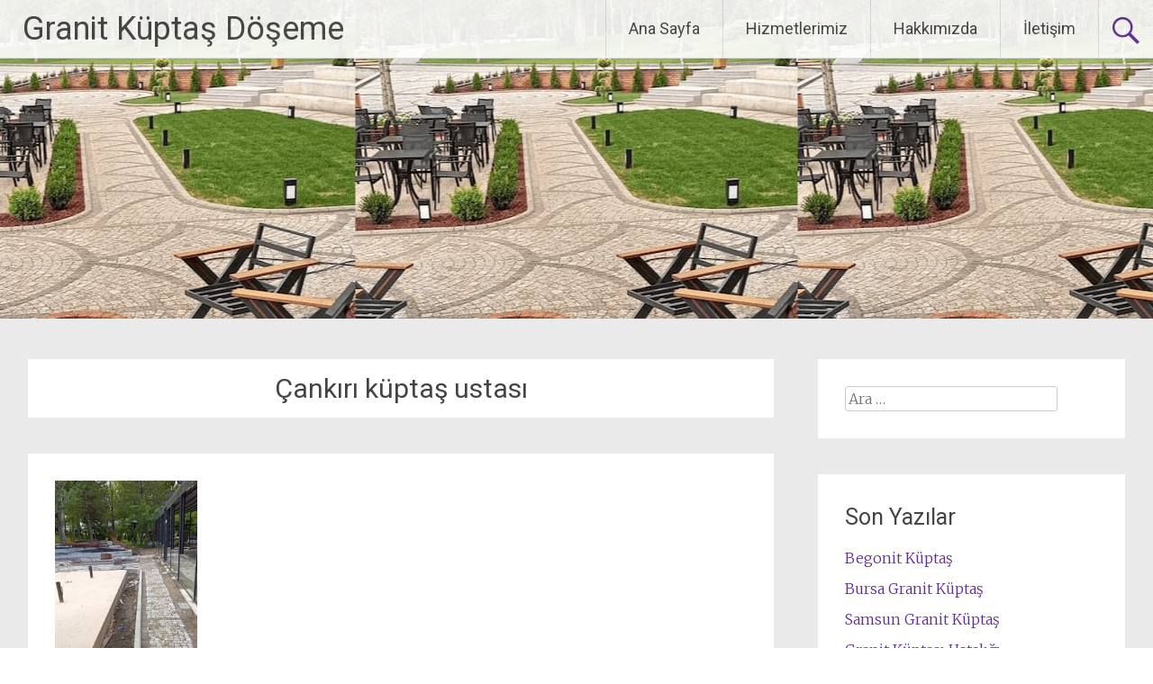

--- FILE ---
content_type: text/html; charset=UTF-8
request_url: https://granit.tasdoseme.com/tag/cankiri-kuptas-ustasi/
body_size: 12696
content:
<!DOCTYPE html><html lang="tr"><head><meta charset="UTF-8"><meta name="viewport" content="width=device-width, initial-scale=1"><link rel="profile" href="https://gmpg.org/xfn/11"><meta name='robots' content='index, follow, max-image-preview:large, max-snippet:-1, max-video-preview:-1' /><link media="all" href="https://granit.tasdoseme.com/wp-content/cache/autoptimize/css/autoptimize_15375b74f1309daa89d7e5716855dbb8.css" rel="stylesheet"><title>Çankırı küptaş ustası arşivleri | Granit Küptaş Döşeme</title><link rel="canonical" href="https://granit.tasdoseme.com/tag/cankiri-kuptas-ustasi/" /><meta property="og:locale" content="tr_TR" /><meta property="og:type" content="article" /><meta property="og:title" content="Çankırı küptaş ustası arşivleri | Granit Küptaş Döşeme" /><meta property="og:url" content="https://granit.tasdoseme.com/tag/cankiri-kuptas-ustasi/" /><meta property="og:site_name" content="Granit Küptaş Döşeme" /><meta name="twitter:card" content="summary_large_image" /> <script type="application/ld+json" class="yoast-schema-graph">{"@context":"https://schema.org","@graph":[{"@type":"CollectionPage","@id":"https://granit.tasdoseme.com/tag/cankiri-kuptas-ustasi/","url":"https://granit.tasdoseme.com/tag/cankiri-kuptas-ustasi/","name":"Çankırı küptaş ustası arşivleri | Granit Küptaş Döşeme","isPartOf":{"@id":"https://granit.tasdoseme.com/#website"},"primaryImageOfPage":{"@id":"https://granit.tasdoseme.com/tag/cankiri-kuptas-ustasi/#primaryimage"},"image":{"@id":"https://granit.tasdoseme.com/tag/cankiri-kuptas-ustasi/#primaryimage"},"thumbnailUrl":"https://granit.tasdoseme.com/wp-content/uploads/2023/05/Granit-kup-tas-ustasi.jpg","breadcrumb":{"@id":"https://granit.tasdoseme.com/tag/cankiri-kuptas-ustasi/#breadcrumb"},"inLanguage":"tr"},{"@type":"ImageObject","inLanguage":"tr","@id":"https://granit.tasdoseme.com/tag/cankiri-kuptas-ustasi/#primaryimage","url":"https://granit.tasdoseme.com/wp-content/uploads/2023/05/Granit-kup-tas-ustasi.jpg","contentUrl":"https://granit.tasdoseme.com/wp-content/uploads/2023/05/Granit-kup-tas-ustasi.jpg","width":225,"height":500,"caption":"granit küp taş ustası"},{"@type":"BreadcrumbList","@id":"https://granit.tasdoseme.com/tag/cankiri-kuptas-ustasi/#breadcrumb","itemListElement":[{"@type":"ListItem","position":1,"name":"Anasayfa","item":"https://granit.tasdoseme.com/"},{"@type":"ListItem","position":2,"name":"Çankırı küptaş ustası"}]},{"@type":"WebSite","@id":"https://granit.tasdoseme.com/#website","url":"https://granit.tasdoseme.com/","name":"Granit Küp Taş Döşeme ve Uygulama","description":"Granit Küptaş Satış ve Uygulama","publisher":{"@id":"https://granit.tasdoseme.com/#organization"},"potentialAction":[{"@type":"SearchAction","target":{"@type":"EntryPoint","urlTemplate":"https://granit.tasdoseme.com/?s={search_term_string}"},"query-input":{"@type":"PropertyValueSpecification","valueRequired":true,"valueName":"search_term_string"}}],"inLanguage":"tr"},{"@type":"Organization","@id":"https://granit.tasdoseme.com/#organization","name":"granit.tasdoseme","url":"https://granit.tasdoseme.com/","logo":{"@type":"ImageObject","inLanguage":"tr","@id":"https://granit.tasdoseme.com/#/schema/logo/image/","url":"https://granit.tasdoseme.com/wp-content/uploads/2021/01/Granit-Kup-Tas.jpg","contentUrl":"https://granit.tasdoseme.com/wp-content/uploads/2021/01/Granit-Kup-Tas.jpg","width":292,"height":96,"caption":"granit.tasdoseme"},"image":{"@id":"https://granit.tasdoseme.com/#/schema/logo/image/"},"sameAs":["https://www.facebook.com/kuptasdoseme/?modal=admin_todo_tour","https://www.youtube.com/watch?v=ZIQUqyBFgFM"]}]}</script> <link rel='dns-prefetch' href='//fonts.googleapis.com' /><link rel="alternate" type="application/rss+xml" title="Granit Küptaş Döşeme &raquo; akışı" href="https://granit.tasdoseme.com/feed/" /><link rel="alternate" type="application/rss+xml" title="Granit Küptaş Döşeme &raquo; yorum akışı" href="https://granit.tasdoseme.com/comments/feed/" /><link rel="alternate" type="application/rss+xml" title="Granit Küptaş Döşeme &raquo; Çankırı küptaş ustası etiket akışı" href="https://granit.tasdoseme.com/tag/cankiri-kuptas-ustasi/feed/" /> <script type="text/javascript">window._wpemojiSettings = {"baseUrl":"https:\/\/s.w.org\/images\/core\/emoji\/16.0.1\/72x72\/","ext":".png","svgUrl":"https:\/\/s.w.org\/images\/core\/emoji\/16.0.1\/svg\/","svgExt":".svg","source":{"concatemoji":"https:\/\/granit.tasdoseme.com\/wp-includes\/js\/wp-emoji-release.min.js?ver=6.8.3"}};
/*! This file is auto-generated */
!function(s,n){var o,i,e;function c(e){try{var t={supportTests:e,timestamp:(new Date).valueOf()};sessionStorage.setItem(o,JSON.stringify(t))}catch(e){}}function p(e,t,n){e.clearRect(0,0,e.canvas.width,e.canvas.height),e.fillText(t,0,0);var t=new Uint32Array(e.getImageData(0,0,e.canvas.width,e.canvas.height).data),a=(e.clearRect(0,0,e.canvas.width,e.canvas.height),e.fillText(n,0,0),new Uint32Array(e.getImageData(0,0,e.canvas.width,e.canvas.height).data));return t.every(function(e,t){return e===a[t]})}function u(e,t){e.clearRect(0,0,e.canvas.width,e.canvas.height),e.fillText(t,0,0);for(var n=e.getImageData(16,16,1,1),a=0;a<n.data.length;a++)if(0!==n.data[a])return!1;return!0}function f(e,t,n,a){switch(t){case"flag":return n(e,"\ud83c\udff3\ufe0f\u200d\u26a7\ufe0f","\ud83c\udff3\ufe0f\u200b\u26a7\ufe0f")?!1:!n(e,"\ud83c\udde8\ud83c\uddf6","\ud83c\udde8\u200b\ud83c\uddf6")&&!n(e,"\ud83c\udff4\udb40\udc67\udb40\udc62\udb40\udc65\udb40\udc6e\udb40\udc67\udb40\udc7f","\ud83c\udff4\u200b\udb40\udc67\u200b\udb40\udc62\u200b\udb40\udc65\u200b\udb40\udc6e\u200b\udb40\udc67\u200b\udb40\udc7f");case"emoji":return!a(e,"\ud83e\udedf")}return!1}function g(e,t,n,a){var r="undefined"!=typeof WorkerGlobalScope&&self instanceof WorkerGlobalScope?new OffscreenCanvas(300,150):s.createElement("canvas"),o=r.getContext("2d",{willReadFrequently:!0}),i=(o.textBaseline="top",o.font="600 32px Arial",{});return e.forEach(function(e){i[e]=t(o,e,n,a)}),i}function t(e){var t=s.createElement("script");t.src=e,t.defer=!0,s.head.appendChild(t)}"undefined"!=typeof Promise&&(o="wpEmojiSettingsSupports",i=["flag","emoji"],n.supports={everything:!0,everythingExceptFlag:!0},e=new Promise(function(e){s.addEventListener("DOMContentLoaded",e,{once:!0})}),new Promise(function(t){var n=function(){try{var e=JSON.parse(sessionStorage.getItem(o));if("object"==typeof e&&"number"==typeof e.timestamp&&(new Date).valueOf()<e.timestamp+604800&&"object"==typeof e.supportTests)return e.supportTests}catch(e){}return null}();if(!n){if("undefined"!=typeof Worker&&"undefined"!=typeof OffscreenCanvas&&"undefined"!=typeof URL&&URL.createObjectURL&&"undefined"!=typeof Blob)try{var e="postMessage("+g.toString()+"("+[JSON.stringify(i),f.toString(),p.toString(),u.toString()].join(",")+"));",a=new Blob([e],{type:"text/javascript"}),r=new Worker(URL.createObjectURL(a),{name:"wpTestEmojiSupports"});return void(r.onmessage=function(e){c(n=e.data),r.terminate(),t(n)})}catch(e){}c(n=g(i,f,p,u))}t(n)}).then(function(e){for(var t in e)n.supports[t]=e[t],n.supports.everything=n.supports.everything&&n.supports[t],"flag"!==t&&(n.supports.everythingExceptFlag=n.supports.everythingExceptFlag&&n.supports[t]);n.supports.everythingExceptFlag=n.supports.everythingExceptFlag&&!n.supports.flag,n.DOMReady=!1,n.readyCallback=function(){n.DOMReady=!0}}).then(function(){return e}).then(function(){var e;n.supports.everything||(n.readyCallback(),(e=n.source||{}).concatemoji?t(e.concatemoji):e.wpemoji&&e.twemoji&&(t(e.twemoji),t(e.wpemoji)))}))}((window,document),window._wpemojiSettings);</script> <link rel='stylesheet' id='dashicons-css' href='https://granit.tasdoseme.com/wp-includes/css/dashicons.min.css?ver=6.8.3' type='text/css' media='all' /><link rel='stylesheet' id='radiate-google-fonts-css' href='//fonts.googleapis.com/css?family=Roboto%7CMerriweather%3A400%2C300&#038;display=swap&#038;ver=6.8.3' type='text/css' media='all' /> <script type="text/javascript" src="https://granit.tasdoseme.com/wp-includes/js/jquery/jquery.min.js?ver=3.7.1" id="jquery-core-js"></script> <!--[if lte IE 8]> <script type="text/javascript" src="https://granit.tasdoseme.com/wp-content/themes/radiate/js/html5shiv.js?ver=3.7.3" id="html5shiv-js"></script> <![endif]--><link rel="https://api.w.org/" href="https://granit.tasdoseme.com/wp-json/" /><link rel="alternate" title="JSON" type="application/json" href="https://granit.tasdoseme.com/wp-json/wp/v2/tags/4650" /><link rel="EditURI" type="application/rsd+xml" title="RSD" href="https://granit.tasdoseme.com/xmlrpc.php?rsd" /><meta name="generator" content="WordPress 6.8.3" /><meta name="generator" content="Everest Forms 3.4.1" /><link rel="icon" href="https://granit.tasdoseme.com/wp-content/uploads/2021/01/cropped-kup-tas--32x32.jpg" sizes="32x32" /><link rel="icon" href="https://granit.tasdoseme.com/wp-content/uploads/2021/01/cropped-kup-tas--192x192.jpg" sizes="192x192" /><link rel="apple-touch-icon" href="https://granit.tasdoseme.com/wp-content/uploads/2021/01/cropped-kup-tas--180x180.jpg" /><meta name="msapplication-TileImage" content="https://granit.tasdoseme.com/wp-content/uploads/2021/01/cropped-kup-tas--270x270.jpg" /><style type="text/css" id="custom-header-css">#parallax-bg {
			background-image: url('https://granit.tasdoseme.com/wp-content/uploads/2023/06/Izmir-granit-kup-tasi-doseme.jpg'); background-repeat: repeat-x; background-position: center top; background-attachment: scroll;			}

			#masthead {
				margin-bottom: 354px;
			}

			@media only screen and (max-width: 600px) {
				#masthead {
					margin-bottom: 286px;
				}
			}</style></head><body data-rsssl=1 class="archive tag tag-cankiri-kuptas-ustasi tag-4650 wp-embed-responsive wp-theme-radiate everest-forms-no-js"><div id="parallax-bg"></div><div id="page" class="hfeed site"> <a class="skip-link screen-reader-text" href="#content">İçeriğe geç</a><header id="masthead" class="site-header" role="banner"><div class="header-wrap clearfix"><div class="site-branding"><h3 class="site-title"><a href="https://granit.tasdoseme.com/" title="Granit Küptaş Döşeme" rel="home">Granit Küptaş Döşeme</a></h3><p class="site-description">Granit Küptaş Satış ve Uygulama</p></div><div class="header-search-icon"></div><form role="search" method="get" class="search-form" action="https://granit.tasdoseme.com/"> <label> <span class="screen-reader-text">Arama:</span> <input type="search" class="search-field" placeholder="Ara &hellip;" value="" name="s"> </label> <input type="submit" class="search-submit" value="Ara"></form><nav id="site-navigation" class="main-navigation" role="navigation"><h4 class="menu-toggle"></h4><div class="menu-primary-container"><ul id="menu-ust-menu" class="clearfix "><li id="menu-item-54" class="menu-item menu-item-type-post_type menu-item-object-page menu-item-home menu-item-54"><a href="https://granit.tasdoseme.com/">Ana Sayfa</a></li><li id="menu-item-55" class="menu-item menu-item-type-post_type menu-item-object-page current_page_parent menu-item-has-children menu-item-55"><a href="https://granit.tasdoseme.com/hizmetlerimiz/">Hizmetlerimiz</a><ul class="sub-menu"><li id="menu-item-60" class="menu-item menu-item-type-post_type menu-item-object-post menu-item-60"><a href="https://granit.tasdoseme.com/arnavut-kaldirim-tasi-doseme/">Arnavut Kaldırım Taşı Döşeme</a></li><li id="menu-item-1607" class="menu-item menu-item-type-post_type menu-item-object-post menu-item-1607"><a href="https://granit.tasdoseme.com/begonit-kuptas/">Begonit Küptaş</a></li><li id="menu-item-62" class="menu-item menu-item-type-post_type menu-item-object-post menu-item-62"><a href="https://granit.tasdoseme.com/bordur-tasi/">Bordür Taşı</a></li><li id="menu-item-59" class="menu-item menu-item-type-post_type menu-item-object-post menu-item-59"><a href="https://granit.tasdoseme.com/granit-kup-tas-doseme/">Granit Küp Taş Döşeme</a></li></ul></li><li id="menu-item-56" class="menu-item menu-item-type-post_type menu-item-object-page menu-item-56"><a href="https://granit.tasdoseme.com/hakkimizda/">Hakkımızda</a></li><li id="menu-item-57" class="menu-item menu-item-type-post_type menu-item-object-page menu-item-57"><a href="https://granit.tasdoseme.com/iletisim/">İletişim</a></li></ul></div></nav></div></header><div id="content" class="site-content"><div class="inner-wrap clearfix"><section id="primary" class="content-area"><main id="main" class="site-main" role="main"><header class="page-header"><h1 class="page-title"> Çankırı küptaş ustası</h1></header><article id="post-691" class="post-691 post type-post status-publish format-standard has-post-thumbnail hentry category-granit-kup-tas tag-adana-kup-tas-ustasi tag-adana-kuptas-ustasi tag-adiyaman-kup-tas-ustasi tag-adiyaman-kuptas-ustasi tag-afyonkarahisar-kup-tas-ustasi tag-afyonkarahisar-kuptas-ustasi tag-agri-kup-tas-ustasi tag-agri-kuptas-ustasi tag-aksaray-kup-tas-ustasi tag-aksaray-kuptas-ustasi tag-amasya-kup-tas-ustasi tag-amasya-kuptas-ustasi tag-andazit-tas tag-ankara-kup-tas-ustasi tag-ankara-kuptas-ustasi tag-antalya-kup-tas-ustasi tag-antalya-kuptas-ustasi tag-ardahan-kup-tas-ustasi tag-ardahan-kuptas-ustasi tag-artvin-kup-tas-ustasi tag-artvin-kuptas-ustasi tag-aydin-kup-tas-ustasi tag-aydin-kuptas-ustasi tag-baf-kuptas-ustasi tag-balikesir-kup-tas-ustasi tag-balikesir-kuptas-ustasi tag-bartin-kup-tas-ustasi tag-bartin-kuptas-ustasi tag-batman-kup-tas-ustasi tag-batman-kuptas-ustasi tag-bayburt-kup-tas-ustasi tag-bayburt-kuptas-ustasi tag-bilecik-kup-tas-ustasi tag-bilecik-kuptas-ustasi tag-bingol-kup-tas-ustasi tag-bingol-kuptas-ustasi tag-bitlis-kup-tas-ustasi tag-bitlis-kuptas-ustasi tag-bolu-kup-tas-ustasi tag-bolu-kuptas-ustasi tag-burdur-kup-tas-ustasi tag-burdur-kuptas-ustasi tag-bursa-kup-tas-ustasi tag-bursa-kuptas-ustasi tag-canakkale-kup-tas-ustasi tag-canakkale-kuptas-ustasi tag-cankiri-kup-tas-ustasi tag-cankiri-kuptas-ustasi tag-corum-kup-tas-ustasi tag-corum-kuptas-ustasi tag-denizli-kup-tas-ustasi tag-denizli-kuptas-ustasi tag-diyarbakir-kup-tas-ustasi tag-diyarbakir-kuptas-ustasi tag-duzce-kup-tas-ustasi tag-duzce-kuptas-ustasi tag-edirne-kup-tas-ustasi tag-edirne-kuptas-ustasi tag-elazig-kup-tas-ustasi tag-elazig-kuptas-ustasi tag-erzincan-kup-tas-ustasi tag-erzincan-kuptas-ustasi tag-erzurum-kup-tas-ustasi tag-erzurum-kuptas-ustasi tag-eskisehir-kup-tas-ustasi tag-eskisehir-kuptas-ustasi tag-gaziantep-kup-tas-ustasi tag-gaziantep-kuptas-ustasi tag-gazimagusa-kuptas-ustasi tag-giresun-kup-tas-ustasi tag-giresun-kuptas-ustasi tag-girne-kuptas-ustasi tag-gumushane-kup-tas-ustasi tag-gumushane-kuptas-ustasi tag-guzelyurt-kuptas-ustasi tag-hakkari-kup-tas-ustasi tag-hakkari-kuptas-ustasi tag-hatay-kup-tas-ustasi tag-hatay-kuptas-ustasi tag-igdir-kup-tas-ustasi tag-igdir-kuptas-ustasi tag-iskele-kuptas-ustasi tag-isparta-kup-tas-ustasi tag-isparta-kuptas-ustasi tag-istanbul-kup-tas-ustasi tag-istanbul-kuptas-ustasi tag-izmir-kup-tas-ustasi tag-izmir-kuptas-ustasi tag-kahramanmaras-kup-tas-ustasi tag-kahramanmaras-kuptas-ustasi tag-karabuk-kup-tas-ustasi tag-karabuk-kuptas-ustasi tag-karaman-kup-tas-ustasi tag-karaman-kuptas-ustasi tag-kars-kup-tas-ustasi tag-kars-kuptas-ustasi tag-kastamonu-kup-tas-ustasi tag-kastamonu-kuptas-ustasi tag-kayseri-kup-tas-ustasi tag-kayseri-kuptas-ustasi tag-kilis-kup-tas-ustasi tag-kilis-kuptas-ustasi tag-kirikkale-kup-tas-ustasi tag-kirikkale-kuptas-ustasi tag-kirklareli-kup-tas-ustasi tag-kirklareli-kuptas-ustasi tag-kirsehir-kup-tas-ustasi tag-kirsehir-kuptas-ustasi tag-kocaeli-kup-tas-ustasi tag-kocaeli-kuptas-ustasi tag-konya-kup-tas-ustasi tag-konya-kuptas-ustasi tag-kutahya-kup-tas-ustasi tag-kutahya-kuptas-ustasi tag-larnaka-kuptas-ustasi tag-lefke-kuptas-ustasi tag-lefkosa-kuptas-ustasi tag-limasol-kuptas-ustasi tag-magusa-kuptas-ustasi tag-malatya-kup-tas-ustasi tag-malatya-kuptas-ustasi tag-manisa-kup-tas-ustasi tag-manisa-kuptas-ustasi tag-mardin-kup-tas-ustasi tag-mardin-kuptas-ustasi tag-mersin-kup-tas-ustasi tag-mersin-kuptas-ustasi tag-mugla-kup-tas-ustasi tag-mugla-kuptas-ustasi tag-mus-kup-tas-ustasi tag-mus-kuptas-ustasi tag-nevsehir-kup-tas-ustasi tag-nevsehir-kuptas-ustasi tag-nigde-kup-tas-ustasi tag-nigde-kuptas-ustasi tag-ordu-kup-tas-ustasi tag-ordu-kuptas-ustasi tag-osmaniye-kup-tas-ustasi tag-osmaniye-kuptas-ustasi tag-rize-kup-tas-ustasi tag-rize-kuptas-ustasi tag-sakarya-kup-tas-ustasi tag-sakarya-kuptas-ustasi tag-samun-kup-tas-ustasi tag-samun-kuptas-ustasi tag-sanliurfa-kup-tas-ustasi tag-sanliurfa-kuptas-ustasi tag-siirt-kup-tas-ustasi tag-siirt-kuptas-ustasi tag-sinop-kup-tas-ustasi tag-sinop-kuptas-ustasi tag-sivas-kup-tas-ustasi tag-sivas-kuptas-ustasi tag-sirnak-kup-tas-ustasi tag-sirnak-kuptas-ustasi tag-tekirdag-kup-tas-ustasi tag-tekirdag-kuptas-ustasi tag-tokat-kup-tas-ustasi tag-tokat-kuptas-ustasi tag-trabzon-kup-tas-ustasi tag-trabzon-kuptas-ustasi tag-tunceli-kup-tas-ustasi tag-tunceli-kuptas-ustasi tag-usak-kup-tas-ustasi tag-usak-kuptas-ustasi tag-van-kup-tas-ustasi tag-van-kuptas-ustasi tag-yalova-kup-tas-ustasi tag-yalova-kuptas-ustasi tag-yozgat-kup-tas-ustasi tag-yozgat-kuptas-ustasi tag-zonguldak-kup-tas-ustasi tag-zonguldak-kuptas-ustasi"><figure class="post-featured-image"><a href="https://granit.tasdoseme.com/kup-tas-ustasi/" title="Küp Taş Ustası"><img width="158" height="350" src="https://granit.tasdoseme.com/wp-content/uploads/2023/05/Granit-kup-tas-ustasi.jpg" class="attachment-featured-image-medium size-featured-image-medium wp-post-image" alt="granit küp taş ustası" title="Küp Taş Ustası" decoding="async" fetchpriority="high" srcset="https://granit.tasdoseme.com/wp-content/uploads/2023/05/Granit-kup-tas-ustasi.jpg 225w, https://granit.tasdoseme.com/wp-content/uploads/2023/05/Granit-kup-tas-ustasi-135x300.jpg 135w" sizes="(max-width: 158px) 100vw, 158px" /></a></figure><header class="entry-header"><h2 class="entry-title"><a href="https://granit.tasdoseme.com/kup-tas-ustasi/" rel="bookmark">Küp Taş Ustası</a></h2><div class="entry-meta"> <span class="posted-on"><a href="https://granit.tasdoseme.com/kup-tas-ustasi/" rel="bookmark"><time class="entry-date published" datetime="2023-05-27T12:31:52+00:00">27 Mayıs 2023</time><time class="updated" datetime="2023-11-30T18:59:29+00:00">30 Kasım 2023</time></a></span><span class="byline"><span class="author vcard"><a class="url fn n" href="https://granit.tasdoseme.com/author/admin/">admin</a></span></span></div></header><div class="entry-content"><p><strong>Küp taş ustası </strong> çevre restorasyon projelerinde çalışanların bir zanaatkar olarak yönetilmesi. Küp taş, geleneksel mimari yapı inşası veya restorasyonu için kullanılan önemli bir yapı malzemesidir. Bu <strong>Küp taş ustası</strong> ve  taşları keser, şekillendirir ve düzenlerken,  yapının estetik ve dayanıklılık açısından mükemmelliğini sağlarlar.</p><p>Küp taş ustaları, genellikle tarihi binaların restorasyonlarıyla ilgilenirler. Bu yapıların genellikle yapılarda kullanılan teknikler ve malzemelerle inşa edilmiş ve bu nedenle mahfaza korumaları önemlidir. Küp taş ustaları, geleneksel yöntemler kullanarak, orijinal ayrıntılara sadık kalarak ve uygun yöntemler kullanarak restorasyon projelerini tamamlarlar.</p><h2 class="wp-block-heading">Çevre ve Restorasyon Sanatının Ustaları</h2><div class="wp-block-image"><figure class="alignright size-full"><img decoding="async" width="225" height="500" src="https://granit.tasdoseme.com/wp-content/uploads/2023/05/kup-tas-ustasi.jpg" alt="küp taş ustası" class="wp-image-692" srcset="https://granit.tasdoseme.com/wp-content/uploads/2023/05/kup-tas-ustasi.jpg 225w, https://granit.tasdoseme.com/wp-content/uploads/2023/05/kup-tas-ustasi-135x300.jpg 135w" sizes="(max-width: 225px) 100vw, 225px" /></figure></div><p></p><p>Bu ustalar, çeşitli taş işleme tekniklerinde eserlerdir. Küp taşlarını kesmek, birleştirmek ve düzenlemek için özel aletler kullanırlar. Bu işlem sırasında gerekli önlemleri, taşların doğru şekilde yerleştirilmesini sağlarlar. <strong>Küp taş ustası</strong> Binaların  zeminlerinde veya süslemelerinde kullanılan küp taşlarının mükemmel bir uyum içinde olması, bir ustalık işidir ve bu nedenle büyük bir özen gerektirir.</p><p>Küp taş ustaları, mimari planlara ve çizimlere dayalı olarak çalışırlar. Projenin gereksinimlerine ve beklentilerine göre çalışmaları sürdürürler. Binaların özgün karakterini korumak için tarihi ve kültürel gelenekleri dikkate alarak kararları yürütmek. <strong>Küp taş ustası</strong>, inşaat ekipleriyle yakın bir şekilde yürütebilir ve proje sürecini yürütebilirler.</p><p>Küp taş ustaları, bu meslekte genellikle uzun yıllar deneyim kazanarak ustalaşırlar.  Ayrıca Geleneksel taş işçiliği tekniklerini öğrenmek ve ustalık özelliklerini elde etmek için zaman ve sabır gerektirir. Bir ustada bulunması gereken yetenekler arasında el becerisi, estetik anlayış, teknik bilgi ve açıklamalara odaklanma becerisi bulmak mümkün.</p><h2 class="wp-block-heading">Mimaride Küp Taş Ustası Yeri</h2><p></p><p><strong>Küp taş ustası</strong>, mimari evin olmazsa olmazlarından biridir. Mimaride kullanılan küp biçimli tuğlaları görmek ve birleştiren bu usta zanaatkârlar, gövde dış cephe kaplamalarından sokakların döşemelerine kadar çeşitli görevleri vardır.  Fakat Bu makale, küp taş ustalarının önemi ve becerileri hakkında daha fazla bilgi edineceksiniz. <a href="https://www.tasdoseme.com/iletisim/" target="_blank" rel="noreferrer noopener">Küptaşı ustası ulaşım.</a></p><div class="wp-block-image"><figure class="alignright size-full"><img decoding="async" width="225" height="500" src="https://granit.tasdoseme.com/wp-content/uploads/2023/05/kup-tasi-ustasi.jpg" alt="küp taşı ustası " class="wp-image-701" srcset="https://granit.tasdoseme.com/wp-content/uploads/2023/05/kup-tasi-ustasi.jpg 225w, https://granit.tasdoseme.com/wp-content/uploads/2023/05/kup-tasi-ustasi-135x300.jpg 135w" sizes="(max-width: 225px) 100vw, 225px" /></figure></div><p>Küp taş ustaları, taş işleme konusunda kişilerdir. İşlerinde estetik ve kalıcı bir araya getirmek için görsel cazibesini artırırlar.  Fakat Bu nedenle, mimari projelerde küp taş ustalarının donanımları büyük önem taşır. Fakat <a href="https://granit.tasdoseme.com/iletisim/">İyi bir küp taş ustası</a>, heykel kırma, ayırma ve birleştirme konusunda yönetmeli. Üstelik Taşları doğru boyutlara getirmek, düzgün bir şekilde birleştirmek ve desenler oluşturmak gibi işler ustalık gerektirir. <a href="http://granitkupustasi.blogspot.com" target="_blank" rel="noreferrer noopener">Tecrübeli küptaş uygulama ustası</a> iletişim.</p><p><strong>Küp taş ustası</strong>, tarihi dosyaları koruma ve koruma konusunda da büyük bir rol oynar.  Ayrıca tarihi dosyaların orijinal mimarisini ve özelliklerini korumak için çalışırlar. Yine de Bu ustalar, eski giysiler taş kaplamalarını yeniler. Ve  eski görünümlerine kavuşturur ve aynı zamanda dayanıklılıklarını artırır. Tarihi değeri olan bir bina küp taş, orijinal detayları koruyarak tarihi dokuyu canlandırır.</p><h2 class="wp-block-heading">Tarihi Yaşatan Küp Taş Ustaları</h2><p></p><p>Ayrıca, modern binalarda da küp taş ustalarının gereksinimleri giderek artıyor. Küp taşlar, ömür boyu ve kullanım bir arada sunan popüler bir malzemedir. Yenilikçi mimari projelerde modern bir görünüm kullanılarak elde edilirken, geleneksel araçların kullanımları de korur. Küp taş ustaları, projelerdeki özel belgeleri karşılamak için çeşitlidir. Ayrıca  taş işleme tekniklerini kullanarak benzersiz şekillerde ortaya koyar.</p><p>Bir küp taş ustasının işleri genellikle el emeği gerektirir ve zaman alıcıdır. Ancak, kaliteli cerrahi ve doğru uygulamalar ile yapılan işlerdir. Ayrıca  yapıların uzun ömürlü ve sağlam olmasını sağlar. Fakat Küp taş ustaları, her proje için sonları taşların doğru bir şekilde</p><p>Sonuç olarak, küp taş ustaları, mimaride önemli bir</p><hr class="wp-block-separator has-alpha-channel-opacity"/><p>Sonuç olarak, <strong>küp taş ustaları</strong>, inşaat ve restorasyon projelerinde önemli bir rol oynayan zanaatkarlardır.  Fakat Bu ustalar, tarihi taramaları koruma ve gelecek nesillere aktarım için büyük bir çaba sarf ederler. Ayrıca Küp taş ustalarının emeklerinin sonucu, estetik açıdan etkileyici ve dayanıklı yapılar ortaya çıkarır. Fakat Hem de <a href="https://www.tasdoseme.com/iletisim/" target="_blank" rel="noreferrer noopener"><strong>Küp taşı ustası</strong> iletişim </a>için sitemizi ziyaret edebilirsiniz.</p></div><footer class="entry-meta"> <span class="cat-links"> <a href="https://granit.tasdoseme.com/category/granit-kup-tas/" rel="category tag">Granit Küp Taş</a> </span> <span class="tags-links"> <a href="https://granit.tasdoseme.com/tag/adana-kup-tas-ustasi/" rel="tag">Adana küp taş ustası</a>, <a href="https://granit.tasdoseme.com/tag/adana-kuptas-ustasi/" rel="tag">Adana küptaş ustası</a>, <a href="https://granit.tasdoseme.com/tag/adiyaman-kup-tas-ustasi/" rel="tag">Adıyaman küp taş ustası</a>, <a href="https://granit.tasdoseme.com/tag/adiyaman-kuptas-ustasi/" rel="tag">Adıyaman küptaş ustası</a>, <a href="https://granit.tasdoseme.com/tag/afyonkarahisar-kup-tas-ustasi/" rel="tag">Afyonkarahisar küp taş ustası</a>, <a href="https://granit.tasdoseme.com/tag/afyonkarahisar-kuptas-ustasi/" rel="tag">Afyonkarahisar küptaş ustası</a>, <a href="https://granit.tasdoseme.com/tag/agri-kup-tas-ustasi/" rel="tag">Ağrı küp taş ustası</a>, <a href="https://granit.tasdoseme.com/tag/agri-kuptas-ustasi/" rel="tag">Ağrı küptaş ustası</a>, <a href="https://granit.tasdoseme.com/tag/aksaray-kup-tas-ustasi/" rel="tag">Aksaray küp taş ustası</a>, <a href="https://granit.tasdoseme.com/tag/aksaray-kuptas-ustasi/" rel="tag">Aksaray küptaş ustası</a>, <a href="https://granit.tasdoseme.com/tag/amasya-kup-tas-ustasi/" rel="tag">Amasya küp taş ustası</a>, <a href="https://granit.tasdoseme.com/tag/amasya-kuptas-ustasi/" rel="tag">Amasya küptaş ustası</a>, <a href="https://granit.tasdoseme.com/tag/andazit-tas/" rel="tag">Andazit taş</a>, <a href="https://granit.tasdoseme.com/tag/ankara-kup-tas-ustasi/" rel="tag">Ankara küp taş ustası</a>, <a href="https://granit.tasdoseme.com/tag/ankara-kuptas-ustasi/" rel="tag">Ankara Küptaş ustası</a>, <a href="https://granit.tasdoseme.com/tag/antalya-kup-tas-ustasi/" rel="tag">Antalya küp taş ustası</a>, <a href="https://granit.tasdoseme.com/tag/antalya-kuptas-ustasi/" rel="tag">Antalya küptaş ustası</a>, <a href="https://granit.tasdoseme.com/tag/ardahan-kup-tas-ustasi/" rel="tag">Ardahan küp taş ustası</a>, <a href="https://granit.tasdoseme.com/tag/ardahan-kuptas-ustasi/" rel="tag">Ardahan küptaş ustası</a>, <a href="https://granit.tasdoseme.com/tag/artvin-kup-tas-ustasi/" rel="tag">Artvin küp taş ustası</a>, <a href="https://granit.tasdoseme.com/tag/artvin-kuptas-ustasi/" rel="tag">Artvin küptaş ustası</a>, <a href="https://granit.tasdoseme.com/tag/aydin-kup-tas-ustasi/" rel="tag">Aydın küp taş ustası</a>, <a href="https://granit.tasdoseme.com/tag/aydin-kuptas-ustasi/" rel="tag">Aydın küptaş ustası</a>, <a href="https://granit.tasdoseme.com/tag/baf-kuptas-ustasi/" rel="tag">Baf küptaş ustası</a>, <a href="https://granit.tasdoseme.com/tag/balikesir-kup-tas-ustasi/" rel="tag">Balıkesir küp taş ustası</a>, <a href="https://granit.tasdoseme.com/tag/balikesir-kuptas-ustasi/" rel="tag">Balıkesir küptaş ustası</a>, <a href="https://granit.tasdoseme.com/tag/bartin-kup-tas-ustasi/" rel="tag">Bartın küp taş ustası</a>, <a href="https://granit.tasdoseme.com/tag/bartin-kuptas-ustasi/" rel="tag">Bartın küptaş ustası</a>, <a href="https://granit.tasdoseme.com/tag/batman-kup-tas-ustasi/" rel="tag">Batman küp taş ustası</a>, <a href="https://granit.tasdoseme.com/tag/batman-kuptas-ustasi/" rel="tag">Batman küptaş ustası</a>, <a href="https://granit.tasdoseme.com/tag/bayburt-kup-tas-ustasi/" rel="tag">Bayburt küp taş ustası</a>, <a href="https://granit.tasdoseme.com/tag/bayburt-kuptas-ustasi/" rel="tag">Bayburt küptaş ustası</a>, <a href="https://granit.tasdoseme.com/tag/bilecik-kup-tas-ustasi/" rel="tag">Bilecik küp taş ustası</a>, <a href="https://granit.tasdoseme.com/tag/bilecik-kuptas-ustasi/" rel="tag">Bilecik küptaş ustası</a>, <a href="https://granit.tasdoseme.com/tag/bingol-kup-tas-ustasi/" rel="tag">Bingöl küp taş ustası</a>, <a href="https://granit.tasdoseme.com/tag/bingol-kuptas-ustasi/" rel="tag">Bingöl küptaş ustası</a>, <a href="https://granit.tasdoseme.com/tag/bitlis-kup-tas-ustasi/" rel="tag">Bitlis küp taş ustası</a>, <a href="https://granit.tasdoseme.com/tag/bitlis-kuptas-ustasi/" rel="tag">Bitlis küptaş ustası</a>, <a href="https://granit.tasdoseme.com/tag/bolu-kup-tas-ustasi/" rel="tag">Bolu küp taş ustası</a>, <a href="https://granit.tasdoseme.com/tag/bolu-kuptas-ustasi/" rel="tag">Bolu küptaş ustası</a>, <a href="https://granit.tasdoseme.com/tag/burdur-kup-tas-ustasi/" rel="tag">Burdur küp taş ustası</a>, <a href="https://granit.tasdoseme.com/tag/burdur-kuptas-ustasi/" rel="tag">Burdur küptaş ustası</a>, <a href="https://granit.tasdoseme.com/tag/bursa-kup-tas-ustasi/" rel="tag">Bursa küp taş ustası</a>, <a href="https://granit.tasdoseme.com/tag/bursa-kuptas-ustasi/" rel="tag">Bursa küptaş ustası</a>, <a href="https://granit.tasdoseme.com/tag/canakkale-kup-tas-ustasi/" rel="tag">Çanakkale küp taş ustası</a>, <a href="https://granit.tasdoseme.com/tag/canakkale-kuptas-ustasi/" rel="tag">Çanakkale küptaş ustası</a>, <a href="https://granit.tasdoseme.com/tag/cankiri-kup-tas-ustasi/" rel="tag">Çankırı küp taş ustası</a>, <a href="https://granit.tasdoseme.com/tag/cankiri-kuptas-ustasi/" rel="tag">Çankırı küptaş ustası</a>, <a href="https://granit.tasdoseme.com/tag/corum-kup-tas-ustasi/" rel="tag">Çorum küp taş ustası</a>, <a href="https://granit.tasdoseme.com/tag/corum-kuptas-ustasi/" rel="tag">Çorum küptaş ustası</a>, <a href="https://granit.tasdoseme.com/tag/denizli-kup-tas-ustasi/" rel="tag">Denizli küp taş ustası</a>, <a href="https://granit.tasdoseme.com/tag/denizli-kuptas-ustasi/" rel="tag">Denizli küptaş ustası</a>, <a href="https://granit.tasdoseme.com/tag/diyarbakir-kup-tas-ustasi/" rel="tag">Diyarbakır küp taş ustası</a>, <a href="https://granit.tasdoseme.com/tag/diyarbakir-kuptas-ustasi/" rel="tag">Diyarbakır küptaş ustası</a>, <a href="https://granit.tasdoseme.com/tag/duzce-kup-tas-ustasi/" rel="tag">Düzce küp taş ustası</a>, <a href="https://granit.tasdoseme.com/tag/duzce-kuptas-ustasi/" rel="tag">Düzce küptaş ustası</a>, <a href="https://granit.tasdoseme.com/tag/edirne-kup-tas-ustasi/" rel="tag">Edirne küp taş ustası</a>, <a href="https://granit.tasdoseme.com/tag/edirne-kuptas-ustasi/" rel="tag">Edirne küptaş ustası</a>, <a href="https://granit.tasdoseme.com/tag/elazig-kup-tas-ustasi/" rel="tag">Elâzığ küp taş ustası</a>, <a href="https://granit.tasdoseme.com/tag/elazig-kuptas-ustasi/" rel="tag">Elâzığ küptaş ustası</a>, <a href="https://granit.tasdoseme.com/tag/erzincan-kup-tas-ustasi/" rel="tag">Erzincan küp taş ustası</a>, <a href="https://granit.tasdoseme.com/tag/erzincan-kuptas-ustasi/" rel="tag">Erzincan küptaş ustası</a>, <a href="https://granit.tasdoseme.com/tag/erzurum-kup-tas-ustasi/" rel="tag">Erzurum küp taş ustası</a>, <a href="https://granit.tasdoseme.com/tag/erzurum-kuptas-ustasi/" rel="tag">Erzurum küptaş ustası</a>, <a href="https://granit.tasdoseme.com/tag/eskisehir-kup-tas-ustasi/" rel="tag">Eskişehir küp taş ustası</a>, <a href="https://granit.tasdoseme.com/tag/eskisehir-kuptas-ustasi/" rel="tag">Eskişehir küptaş ustası</a>, <a href="https://granit.tasdoseme.com/tag/gaziantep-kup-tas-ustasi/" rel="tag">Gaziantep küp taş ustası</a>, <a href="https://granit.tasdoseme.com/tag/gaziantep-kuptas-ustasi/" rel="tag">Gaziantep küptaş ustası</a>, <a href="https://granit.tasdoseme.com/tag/gazimagusa-kuptas-ustasi/" rel="tag">Gazimağusa küptaş ustası</a>, <a href="https://granit.tasdoseme.com/tag/giresun-kup-tas-ustasi/" rel="tag">Giresun küp taş ustası</a>, <a href="https://granit.tasdoseme.com/tag/giresun-kuptas-ustasi/" rel="tag">Giresun küptaş ustası</a>, <a href="https://granit.tasdoseme.com/tag/girne-kuptas-ustasi/" rel="tag">Girne küptaş ustası</a>, <a href="https://granit.tasdoseme.com/tag/gumushane-kup-tas-ustasi/" rel="tag">Gümüşhane küp taş ustası</a>, <a href="https://granit.tasdoseme.com/tag/gumushane-kuptas-ustasi/" rel="tag">Gümüşhane küptaş ustası</a>, <a href="https://granit.tasdoseme.com/tag/guzelyurt-kuptas-ustasi/" rel="tag">Güzelyurt küptaş ustası</a>, <a href="https://granit.tasdoseme.com/tag/hakkari-kup-tas-ustasi/" rel="tag">Hakkâri küp taş ustası</a>, <a href="https://granit.tasdoseme.com/tag/hakkari-kuptas-ustasi/" rel="tag">Hakkâri küptaş ustası</a>, <a href="https://granit.tasdoseme.com/tag/hatay-kup-tas-ustasi/" rel="tag">Hatay küp taş ustası</a>, <a href="https://granit.tasdoseme.com/tag/hatay-kuptas-ustasi/" rel="tag">Hatay küptaş ustası</a>, <a href="https://granit.tasdoseme.com/tag/igdir-kup-tas-ustasi/" rel="tag">Iğdır küp taş ustası</a>, <a href="https://granit.tasdoseme.com/tag/igdir-kuptas-ustasi/" rel="tag">Iğdır küptaş ustası</a>, <a href="https://granit.tasdoseme.com/tag/iskele-kuptas-ustasi/" rel="tag">İskele küptaş ustası</a>, <a href="https://granit.tasdoseme.com/tag/isparta-kup-tas-ustasi/" rel="tag">Isparta küp taş ustası</a>, <a href="https://granit.tasdoseme.com/tag/isparta-kuptas-ustasi/" rel="tag">Isparta küptaş ustası</a>, <a href="https://granit.tasdoseme.com/tag/istanbul-kup-tas-ustasi/" rel="tag">İstanbul küp taş ustası</a>, <a href="https://granit.tasdoseme.com/tag/istanbul-kuptas-ustasi/" rel="tag">İstanbul küptaş ustası</a>, <a href="https://granit.tasdoseme.com/tag/izmir-kup-tas-ustasi/" rel="tag">İzmir küp taş ustası</a>, <a href="https://granit.tasdoseme.com/tag/izmir-kuptas-ustasi/" rel="tag">İzmir küptaş ustası</a>, <a href="https://granit.tasdoseme.com/tag/kahramanmaras-kup-tas-ustasi/" rel="tag">Kahramanmaraş küp taş ustası</a>, <a href="https://granit.tasdoseme.com/tag/kahramanmaras-kuptas-ustasi/" rel="tag">Kahramanmaraş küptaş ustası</a>, <a href="https://granit.tasdoseme.com/tag/karabuk-kup-tas-ustasi/" rel="tag">Karabük küp taş ustası</a>, <a href="https://granit.tasdoseme.com/tag/karabuk-kuptas-ustasi/" rel="tag">Karabük küptaş ustası</a>, <a href="https://granit.tasdoseme.com/tag/karaman-kup-tas-ustasi/" rel="tag">Karaman küp taş ustası</a>, <a href="https://granit.tasdoseme.com/tag/karaman-kuptas-ustasi/" rel="tag">Karaman küptaş ustası</a>, <a href="https://granit.tasdoseme.com/tag/kars-kup-tas-ustasi/" rel="tag">Kars küp taş ustası</a>, <a href="https://granit.tasdoseme.com/tag/kars-kuptas-ustasi/" rel="tag">Kars küptaş ustası</a>, <a href="https://granit.tasdoseme.com/tag/kastamonu-kup-tas-ustasi/" rel="tag">Kastamonu küp taş ustası</a>, <a href="https://granit.tasdoseme.com/tag/kastamonu-kuptas-ustasi/" rel="tag">Kastamonu küptaş ustası</a>, <a href="https://granit.tasdoseme.com/tag/kayseri-kup-tas-ustasi/" rel="tag">Kayseri küp taş ustası</a>, <a href="https://granit.tasdoseme.com/tag/kayseri-kuptas-ustasi/" rel="tag">Kayseri küptaş ustası</a>, <a href="https://granit.tasdoseme.com/tag/kilis-kup-tas-ustasi/" rel="tag">Kilis küp taş ustası</a>, <a href="https://granit.tasdoseme.com/tag/kilis-kuptas-ustasi/" rel="tag">Kilis küptaş ustası</a>, <a href="https://granit.tasdoseme.com/tag/kirikkale-kup-tas-ustasi/" rel="tag">Kırıkkale küp taş ustası</a>, <a href="https://granit.tasdoseme.com/tag/kirikkale-kuptas-ustasi/" rel="tag">Kırıkkale küptaş ustası</a>, <a href="https://granit.tasdoseme.com/tag/kirklareli-kup-tas-ustasi/" rel="tag">Kırklareli küp taş ustası</a>, <a href="https://granit.tasdoseme.com/tag/kirklareli-kuptas-ustasi/" rel="tag">Kırklareli küptaş ustası</a>, <a href="https://granit.tasdoseme.com/tag/kirsehir-kup-tas-ustasi/" rel="tag">Kırşehir küp taş ustası</a>, <a href="https://granit.tasdoseme.com/tag/kirsehir-kuptas-ustasi/" rel="tag">Kırşehir küptaş ustası</a>, <a href="https://granit.tasdoseme.com/tag/kocaeli-kup-tas-ustasi/" rel="tag">Kocaeli küp taş ustası</a>, <a href="https://granit.tasdoseme.com/tag/kocaeli-kuptas-ustasi/" rel="tag">Kocaeli küptaş ustası</a>, <a href="https://granit.tasdoseme.com/tag/konya-kup-tas-ustasi/" rel="tag">Konya küp taş ustası</a>, <a href="https://granit.tasdoseme.com/tag/konya-kuptas-ustasi/" rel="tag">Konya küptaş ustası</a>, <a href="https://granit.tasdoseme.com/tag/kutahya-kup-tas-ustasi/" rel="tag">Kütahya küp taş ustası</a>, <a href="https://granit.tasdoseme.com/tag/kutahya-kuptas-ustasi/" rel="tag">Kütahya küptaş ustası</a>, <a href="https://granit.tasdoseme.com/tag/larnaka-kuptas-ustasi/" rel="tag">Larnaka küptaş ustası</a>, <a href="https://granit.tasdoseme.com/tag/lefke-kuptas-ustasi/" rel="tag">Lefke küptaş ustası</a>, <a href="https://granit.tasdoseme.com/tag/lefkosa-kuptas-ustasi/" rel="tag">Lefkoşa küptaş ustası</a>, <a href="https://granit.tasdoseme.com/tag/limasol-kuptas-ustasi/" rel="tag">Limasol küptaş ustası</a>, <a href="https://granit.tasdoseme.com/tag/magusa-kuptas-ustasi/" rel="tag">Mağusa küptaş ustası</a>, <a href="https://granit.tasdoseme.com/tag/malatya-kup-tas-ustasi/" rel="tag">Malatya küp taş ustası</a>, <a href="https://granit.tasdoseme.com/tag/malatya-kuptas-ustasi/" rel="tag">Malatya küptaş ustası</a>, <a href="https://granit.tasdoseme.com/tag/manisa-kup-tas-ustasi/" rel="tag">Manisa küp taş ustası</a>, <a href="https://granit.tasdoseme.com/tag/manisa-kuptas-ustasi/" rel="tag">Manisa küptaş ustası</a>, <a href="https://granit.tasdoseme.com/tag/mardin-kup-tas-ustasi/" rel="tag">Mardin küp taş ustası</a>, <a href="https://granit.tasdoseme.com/tag/mardin-kuptas-ustasi/" rel="tag">Mardin küptaş ustası</a>, <a href="https://granit.tasdoseme.com/tag/mersin-kup-tas-ustasi/" rel="tag">Mersin küp taş ustası</a>, <a href="https://granit.tasdoseme.com/tag/mersin-kuptas-ustasi/" rel="tag">Mersin küptaş ustası</a>, <a href="https://granit.tasdoseme.com/tag/mugla-kup-tas-ustasi/" rel="tag">Muğla küp taş ustası</a>, <a href="https://granit.tasdoseme.com/tag/mugla-kuptas-ustasi/" rel="tag">Muğla küptaş ustası</a>, <a href="https://granit.tasdoseme.com/tag/mus-kup-tas-ustasi/" rel="tag">Muş küp taş ustası</a>, <a href="https://granit.tasdoseme.com/tag/mus-kuptas-ustasi/" rel="tag">Muş küptaş ustası</a>, <a href="https://granit.tasdoseme.com/tag/nevsehir-kup-tas-ustasi/" rel="tag">Nevşehir küp taş ustası</a>, <a href="https://granit.tasdoseme.com/tag/nevsehir-kuptas-ustasi/" rel="tag">Nevşehir küptaş ustası</a>, <a href="https://granit.tasdoseme.com/tag/nigde-kup-tas-ustasi/" rel="tag">Niğde küp taş ustası</a>, <a href="https://granit.tasdoseme.com/tag/nigde-kuptas-ustasi/" rel="tag">Niğde küptaş ustası</a>, <a href="https://granit.tasdoseme.com/tag/ordu-kup-tas-ustasi/" rel="tag">Ordu küp taş ustası</a>, <a href="https://granit.tasdoseme.com/tag/ordu-kuptas-ustasi/" rel="tag">Ordu küptaş ustası</a>, <a href="https://granit.tasdoseme.com/tag/osmaniye-kup-tas-ustasi/" rel="tag">Osmaniye küp taş ustası</a>, <a href="https://granit.tasdoseme.com/tag/osmaniye-kuptas-ustasi/" rel="tag">Osmaniye küptaş ustası</a>, <a href="https://granit.tasdoseme.com/tag/rize-kup-tas-ustasi/" rel="tag">Rize küp taş ustası</a>, <a href="https://granit.tasdoseme.com/tag/rize-kuptas-ustasi/" rel="tag">Rize küptaş ustası</a>, <a href="https://granit.tasdoseme.com/tag/sakarya-kup-tas-ustasi/" rel="tag">Sakarya küp taş ustası</a>, <a href="https://granit.tasdoseme.com/tag/sakarya-kuptas-ustasi/" rel="tag">Sakarya küptaş ustası</a>, <a href="https://granit.tasdoseme.com/tag/samun-kup-tas-ustasi/" rel="tag">Samun küp taş ustası</a>, <a href="https://granit.tasdoseme.com/tag/samun-kuptas-ustasi/" rel="tag">Samun küptaş ustası</a>, <a href="https://granit.tasdoseme.com/tag/sanliurfa-kup-tas-ustasi/" rel="tag">Şanlıurfa küp taş ustası</a>, <a href="https://granit.tasdoseme.com/tag/sanliurfa-kuptas-ustasi/" rel="tag">Şanlıurfa küptaş ustası</a>, <a href="https://granit.tasdoseme.com/tag/siirt-kup-tas-ustasi/" rel="tag">Siirt küp taş ustası</a>, <a href="https://granit.tasdoseme.com/tag/siirt-kuptas-ustasi/" rel="tag">Siirt küptaş ustası</a>, <a href="https://granit.tasdoseme.com/tag/sinop-kup-tas-ustasi/" rel="tag">Sinop küp taş ustası</a>, <a href="https://granit.tasdoseme.com/tag/sinop-kuptas-ustasi/" rel="tag">Sinop küptaş ustası</a>, <a href="https://granit.tasdoseme.com/tag/sivas-kup-tas-ustasi/" rel="tag">Sivas küp taş ustası</a>, <a href="https://granit.tasdoseme.com/tag/sivas-kuptas-ustasi/" rel="tag">Sivas küptaş ustası</a>, <a href="https://granit.tasdoseme.com/tag/sirnak-kup-tas-ustasi/" rel="tag">Şırnak küp taş ustası</a>, <a href="https://granit.tasdoseme.com/tag/sirnak-kuptas-ustasi/" rel="tag">Şırnak küptaş ustası</a>, <a href="https://granit.tasdoseme.com/tag/tekirdag-kup-tas-ustasi/" rel="tag">Tekirdağ küp taş ustası</a>, <a href="https://granit.tasdoseme.com/tag/tekirdag-kuptas-ustasi/" rel="tag">Tekirdağ küptaş ustası</a>, <a href="https://granit.tasdoseme.com/tag/tokat-kup-tas-ustasi/" rel="tag">Tokat küp taş ustası</a>, <a href="https://granit.tasdoseme.com/tag/tokat-kuptas-ustasi/" rel="tag">Tokat küptaş ustası</a>, <a href="https://granit.tasdoseme.com/tag/trabzon-kup-tas-ustasi/" rel="tag">Trabzon küp taş ustası</a>, <a href="https://granit.tasdoseme.com/tag/trabzon-kuptas-ustasi/" rel="tag">Trabzon küptaş ustası</a>, <a href="https://granit.tasdoseme.com/tag/tunceli-kup-tas-ustasi/" rel="tag">Tunceli küp taş ustası</a>, <a href="https://granit.tasdoseme.com/tag/tunceli-kuptas-ustasi/" rel="tag">Tunceli küptaş ustası</a>, <a href="https://granit.tasdoseme.com/tag/usak-kup-tas-ustasi/" rel="tag">Uşak küp taş ustası</a>, <a href="https://granit.tasdoseme.com/tag/usak-kuptas-ustasi/" rel="tag">Uşak küptaş ustası</a>, <a href="https://granit.tasdoseme.com/tag/van-kup-tas-ustasi/" rel="tag">Van küp taş ustası</a>, <a href="https://granit.tasdoseme.com/tag/van-kuptas-ustasi/" rel="tag">Van küptaş ustası</a>, <a href="https://granit.tasdoseme.com/tag/yalova-kup-tas-ustasi/" rel="tag">Yalova küp taş ustası</a>, <a href="https://granit.tasdoseme.com/tag/yalova-kuptas-ustasi/" rel="tag">Yalova küptaş ustası</a>, <a href="https://granit.tasdoseme.com/tag/yozgat-kup-tas-ustasi/" rel="tag">Yozgat küp taş ustası</a>, <a href="https://granit.tasdoseme.com/tag/yozgat-kuptas-ustasi/" rel="tag">Yozgat küptaş ustası</a>, <a href="https://granit.tasdoseme.com/tag/zonguldak-kup-tas-ustasi/" rel="tag">Zonguldak küp taş ustası</a>, <a href="https://granit.tasdoseme.com/tag/zonguldak-kuptas-ustasi/" rel="tag">Zonguldak küptaş ustası</a> </span> <span class="comments-link"><a href="https://granit.tasdoseme.com/kup-tas-ustasi/#respond">Bir yorum yapın</a></span></footer></article><article id="post-686" class="post-686 post type-post status-publish format-standard has-post-thumbnail hentry category-granit-kup-tas tag-adana-kup-tas-doseme-ustasi tag-adana-kuptas-ustasi tag-adiyaman-kuptas-ustasi tag-afyonkarahisar-kuptas-ustasi tag-agri-kuptas-ustasi tag-aksaray-kuptas-ustasi tag-amasya-kuptas-ustasi tag-andazit-tas tag-ankara-kup-tas-doseme-ustasi tag-ankara-kuptas-ustasi tag-antalya-kup-tas-doseme-ustasi tag-antalya-kuptas-ustasi tag-ardahan-kuptas-ustasi tag-artvin-kuptas-ustasi tag-aydin-kup-tas-doseme-ustasi tag-aydin-kuptas-ustasi tag-baf-kuptas-ustasi tag-balikesir-kup-tas-doseme-ustasi tag-balikesir-kuptas-ustasi tag-bartin-kuptas-ustasi tag-batman-kuptas-ustasi tag-bayburt-kuptas-ustasi tag-bilecik-kuptas-ustasi tag-bingol-kuptas-ustasi tag-bitlis-kuptas-ustasi tag-bolu-kuptas-ustasi tag-burdur-kuptas-ustasi tag-bursa-kup-tas-doseme-ustasi tag-bursa-kuptas-ustasi tag-canakkale-kuptas-ustasi tag-cankiri-kuptas-ustasi tag-corum-kuptas-ustasi tag-denizli-kup-tas-doseme-ustasi tag-denizli-kuptas-ustasi tag-diyarbakir-kup-tas-doseme-ustasi tag-diyarbakir-kuptas-ustasi tag-duzce-kuptas-ustasi tag-edirne-kuptas-ustasi tag-elazig-kuptas-ustasi tag-erzincan-kuptas-ustasi tag-erzurum-kup-tas-doseme-ustasi tag-erzurum-kuptas-ustasi tag-eskisehir-kup-tas-doseme-ustasi tag-eskisehir-kuptas-ustasi tag-gaziantep-kup-tas-doseme-ustasi tag-gaziantep-kuptas-ustasi tag-gazimagusa-kuptas-ustasi tag-giresun-kuptas-ustasi tag-girne-kuptas-ustasi tag-gumushane-kuptas-ustasi tag-guzelyurt-kuptas-ustasi tag-hakkari-kuptas-ustasi tag-hatay-kup-tas-doseme-ustasi tag-hatay-kuptas-ustasi tag-igdir-kuptas-ustasi tag-iskele-kuptas-ustasi tag-isparta-kuptas-ustasi tag-istanbul-kuptas-ustasi tag-istanbulkup-tas-doseme-ustasi tag-izmir-kup-tas-doseme-ustasi tag-izmir-kuptas-ustasi tag-kahramanmaras-kup-tas-doseme-ustasi tag-kahramanmaras-kuptas-ustasi tag-karabuk-kuptas-ustasi tag-karaman-kuptas-ustasi tag-kars-kuptas-ustasi tag-kastamonu-kuptas-ustasi tag-kayseri-kup-tas-doseme-ustasi tag-kayseri-kuptas-ustasi tag-kilis-kuptas-ustasi tag-kirikkale-kuptas-ustasi tag-kirklareli-kuptas-ustasi tag-kirsehir-kuptas-ustasi tag-kocaeli-kup-tas-doseme-ustasi tag-kocaeli-kuptas-ustasi tag-konya-kup-tas-doseme-ustasi tag-konya-kuptas-ustasi tag-kutahya-kuptas-ustasi tag-larnaka-kuptas-ustasi tag-lefke-kuptas-ustasi tag-lefkosa-kuptas-ustasi tag-limasol-kuptas-ustasi tag-magusa-kuptas-ustasi tag-malatya-kup-tas-doseme-ustasi tag-malatya-kuptas-ustasi tag-manisa-kup-tas-doseme-ustasi tag-manisa-kuptas-ustasi tag-mardin-kup-tas-doseme-ustasi tag-mardin-kuptas-ustasi tag-mersin-kup-tas-doseme-ustasi tag-mersin-kuptas-ustasi tag-mugla-kup-tas-doseme-ustasi tag-mugla-kuptas-ustasi tag-mus-kuptas-ustasi tag-nevsehir-kuptas-ustasi tag-nigde-kuptas-ustasi tag-ordu-kup-tas-doseme-ustasi tag-ordu-kuptas-ustasi tag-osmaniye-kuptas-ustasi tag-rize-kuptas-ustasi tag-sakarya-kup-tas-doseme-ustasi tag-sakarya-kuptas-ustasi tag-samsun-kup-tas-doseme-ustasi tag-samun-kuptas-ustasi tag-sanliurfa-kup-tas-doseme-ustasi tag-sanliurfa-kuptas-ustasi tag-siirt-kuptas-ustasi tag-sinop-kuptas-ustasi tag-sivas-kuptas-ustasi tag-sirnak-kuptas-ustasi tag-tekirdag-kup-tas-doseme-ustasi tag-tekirdag-kuptas-ustasi tag-tokat-kuptas-ustasi tag-trabzon-kup-tas-doseme-ustasi tag-trabzon-kuptas-ustasi tag-tunceli-kuptas-ustasi tag-usak-kuptas-ustasi tag-van-kup-tas-doseme-ustasi tag-van-kuptas-ustasi tag-yalova-kuptas-ustasi tag-yozgat-kuptas-ustasi tag-zonguldak-kuptas-ustasi"><figure class="post-featured-image"><a href="https://granit.tasdoseme.com/kup-tas-doseme-ustasi/" title="Küp taş Döşeme Ustası"><img width="158" height="350" src="https://granit.tasdoseme.com/wp-content/uploads/2023/05/kup-tas-doseme-ustasi.jpg" class="attachment-featured-image-medium size-featured-image-medium wp-post-image" alt="küp taş döşeme ustası" title="Küp taş Döşeme Ustası" decoding="async" loading="lazy" srcset="https://granit.tasdoseme.com/wp-content/uploads/2023/05/kup-tas-doseme-ustasi.jpg 225w, https://granit.tasdoseme.com/wp-content/uploads/2023/05/kup-tas-doseme-ustasi-135x300.jpg 135w" sizes="auto, (max-width: 158px) 100vw, 158px" /></a></figure><header class="entry-header"><h2 class="entry-title"><a href="https://granit.tasdoseme.com/kup-tas-doseme-ustasi/" rel="bookmark">Küp taş Döşeme Ustası</a></h2><div class="entry-meta"> <span class="posted-on"><a href="https://granit.tasdoseme.com/kup-tas-doseme-ustasi/" rel="bookmark"><time class="entry-date published" datetime="2023-05-27T09:48:47+00:00">27 Mayıs 2023</time><time class="updated" datetime="2023-11-30T18:59:48+00:00">30 Kasım 2023</time></a></span><span class="byline"><span class="author vcard"><a class="url fn n" href="https://granit.tasdoseme.com/author/admin/">admin</a></span></span></div></header><div class="entry-content"><div class="wp-block-image"><figure class="alignright size-full"><img loading="lazy" decoding="async" width="225" height="500" src="https://granit.tasdoseme.com/wp-content/uploads/2023/05/kup-tasi-doseme-ustasi.jpg" alt="küp taş döşeme ustası " class="wp-image-689" srcset="https://granit.tasdoseme.com/wp-content/uploads/2023/05/kup-tasi-doseme-ustasi.jpg 225w, https://granit.tasdoseme.com/wp-content/uploads/2023/05/kup-tasi-doseme-ustasi-135x300.jpg 135w" sizes="auto, (max-width: 225px) 100vw, 225px" /></figure></div><p><strong>Küp taş döşeme ustası</strong>,  Herhangi bir yapı inşa edildiğinde veya yenilendiğinde, döşeme işlemi önemli bir aşamadır. Yer döşemesi, estetik ve dayanıklılık açısından büyük önem taşır ve bu noktada bir döşeme ustasının becerisi ve deneyimi devreye girer. Bu makalede, küp taş döşeme ustasının ne olduğunu, yeteneklerini ve bu alandaki önemini inceleyeceğiz.</p><p><strong>Küp taş döşeme ustası,</strong> farklı türdeki yapıların zeminlerine küp taş.  (mermer veya granit gibi doğal taşlar) döşeyen ve bu işlemi ustalıkla gerçekleştiren bir meslek erbabıdır. Küp taş, uzun ömürlü, dayanıklı ve şık bir zemin kaplaması seçeneğidir. Ayrıca  yapıya değer katmada önemli bir rol oynar. Ancak, doğal taşların işlenmesi ve döşenmesi özel beceriler ve bilgi gerektirir. Fakat bu da <strong>küp taş döşeme ustasının</strong> uzmanlığını ortaya koyar.</p><h2 class="wp-block-heading">Granit <strong>Küp taş Ustası</strong> Nasıl Yetişir</h2><p><strong>Küp taş döşeme ustası </strong>, mesleki eğitimlerini tamamlamış ve deneyim kazanmış profesyonellerdir. İşlerinde hassasiyet, detaylara önem verme ve estetik anlayışa sahiptir. Zeminin düzgün bir şekilde döşenmesi, kesimlerin doğru yapılması gerekir. Böylece  taşların uyumlu bir şekilde bir araya getirilmesi ve dayanıklı bir yüzey oluşturulması gibi konularda uzmanlaşmışlardır. <a href="https://granit.tasdoseme.com/iletisim/">Küp taşı ustası iletişim</a> için sitemizi ziyaret edebilirsiniz.</p><h2 class="wp-block-heading">Küptaş döşeme ustalarının işleri</h2><ol class="wp-block-list"><li><strong>Yüzey Hazırlığı</strong>: İlk adım, zeminin düzgün bir şekilde hazırlanmasıdır. Eski kaplamaların kaldırılması, zeminin temizlenmesi ve düzleştirilmesi gibi işlemler bu aşamada gerçekleştir.</li><li><strong>Planlama ve Tasarım: </strong>Küp taş döşeme ustası, müşterinin istekleri doğrultusunda zeminin tasarımını planlar. Desen, renk ve taşların düzeni gibi faktörler göz önündedir.</li><li><strong>Taşların Kesimi ve Şekillendirilmesi: </strong>Doğal taşlar, özel makineler ve el aletleri kullanılarak kesilir.  Böylece istenilen şekle getirir. Bu aşamada, ölçümler ve kesimlerin hassasiyeti büyük önem taşır.</li><li><strong>Döşeme ve Tesviye: </strong>Taşlar, yapıştırıcı ve harç kullanarak döşenir. Düzgün bir şekilde tesviye olur.  Usta, taşların düzgün bir şekilde yerleştirilmesi ve desenin sürekliliğinin sağlanması için büyük bir özen gösterir.</li><li><strong>Son İşlemler:</strong> Zemin döşemesi tamamlandıktan sonra devam eder. Böylece  birçok küp taş döşeme ustası yüzeyin cilalanması, temizlenmesi ve koruyucu bir kaplama uygulanması gibi son işlemler yapar. Bu işlemler, zeminin parlaklığını korumasına ve dayanıklılığını artırmasına yardımcı olur.</li></ol><p>Granit Küp taş döşeme ustaları, inşaat sektöründe ve iç mekan tasarımlarında önemli bir rol oynar. İşlerinde uzmanlaşmış, yaratıcılığa ve detaylara önem veren bu usta önemlidir. Böylece  her proje için özgün ve estetik açıdan çekici bir zemin oluşturur. Müşteriler, küp taş döşeme ustalarının bilgi birikimi ve tecrübesinden istifade eder. Ayrıca  istedikleri tarzda ve kalitede bir döşeme elde edebilirler.</p><p>Sonuç olarak, <strong>küp taş döşeme ustaları</strong>, doğal taşların profesyonelce döşenmesi ve estetik açıdan çekici bir zemin oluşturulması konusunda uzmanlaşmış meslek erbabıdır. Yetenekleri ve becerileri, yapıların değerini artıran ve uzun ömürlü bir zemin kaplaması sağlayan mükemmeliyetin sembolüdür. <a href="https://www.tasdoseme.com/category/tas-doseme-ustasi/" target="_blank" rel="noreferrer noopener">Tecrübeli küp taş ustası</a> ulaşın.</p></div><footer class="entry-meta"> <span class="cat-links"> <a href="https://granit.tasdoseme.com/category/granit-kup-tas/" rel="category tag">Granit Küp Taş</a> </span> <span class="tags-links"> <a href="https://granit.tasdoseme.com/tag/adana-kup-tas-doseme-ustasi/" rel="tag">Adana küp taş döşeme ustası</a>, <a href="https://granit.tasdoseme.com/tag/adana-kuptas-ustasi/" rel="tag">Adana küptaş ustası</a>, <a href="https://granit.tasdoseme.com/tag/adiyaman-kuptas-ustasi/" rel="tag">Adıyaman küptaş ustası</a>, <a href="https://granit.tasdoseme.com/tag/afyonkarahisar-kuptas-ustasi/" rel="tag">Afyonkarahisar küptaş ustası</a>, <a href="https://granit.tasdoseme.com/tag/agri-kuptas-ustasi/" rel="tag">Ağrı küptaş ustası</a>, <a href="https://granit.tasdoseme.com/tag/aksaray-kuptas-ustasi/" rel="tag">Aksaray küptaş ustası</a>, <a href="https://granit.tasdoseme.com/tag/amasya-kuptas-ustasi/" rel="tag">Amasya küptaş ustası</a>, <a href="https://granit.tasdoseme.com/tag/andazit-tas/" rel="tag">Andazit taş</a>, <a href="https://granit.tasdoseme.com/tag/ankara-kup-tas-doseme-ustasi/" rel="tag">Ankara küp taş döşeme ustası</a>, <a href="https://granit.tasdoseme.com/tag/ankara-kuptas-ustasi/" rel="tag">Ankara Küptaş ustası</a>, <a href="https://granit.tasdoseme.com/tag/antalya-kup-tas-doseme-ustasi/" rel="tag">Antalya küp taş döşeme ustası</a>, <a href="https://granit.tasdoseme.com/tag/antalya-kuptas-ustasi/" rel="tag">Antalya küptaş ustası</a>, <a href="https://granit.tasdoseme.com/tag/ardahan-kuptas-ustasi/" rel="tag">Ardahan küptaş ustası</a>, <a href="https://granit.tasdoseme.com/tag/artvin-kuptas-ustasi/" rel="tag">Artvin küptaş ustası</a>, <a href="https://granit.tasdoseme.com/tag/aydin-kup-tas-doseme-ustasi/" rel="tag">Aydın küp taş döşeme ustası</a>, <a href="https://granit.tasdoseme.com/tag/aydin-kuptas-ustasi/" rel="tag">Aydın küptaş ustası</a>, <a href="https://granit.tasdoseme.com/tag/baf-kuptas-ustasi/" rel="tag">Baf küptaş ustası</a>, <a href="https://granit.tasdoseme.com/tag/balikesir-kup-tas-doseme-ustasi/" rel="tag">Balıkesir küp taş döşeme ustası</a>, <a href="https://granit.tasdoseme.com/tag/balikesir-kuptas-ustasi/" rel="tag">Balıkesir küptaş ustası</a>, <a href="https://granit.tasdoseme.com/tag/bartin-kuptas-ustasi/" rel="tag">Bartın küptaş ustası</a>, <a href="https://granit.tasdoseme.com/tag/batman-kuptas-ustasi/" rel="tag">Batman küptaş ustası</a>, <a href="https://granit.tasdoseme.com/tag/bayburt-kuptas-ustasi/" rel="tag">Bayburt küptaş ustası</a>, <a href="https://granit.tasdoseme.com/tag/bilecik-kuptas-ustasi/" rel="tag">Bilecik küptaş ustası</a>, <a href="https://granit.tasdoseme.com/tag/bingol-kuptas-ustasi/" rel="tag">Bingöl küptaş ustası</a>, <a href="https://granit.tasdoseme.com/tag/bitlis-kuptas-ustasi/" rel="tag">Bitlis küptaş ustası</a>, <a href="https://granit.tasdoseme.com/tag/bolu-kuptas-ustasi/" rel="tag">Bolu küptaş ustası</a>, <a href="https://granit.tasdoseme.com/tag/burdur-kuptas-ustasi/" rel="tag">Burdur küptaş ustası</a>, <a href="https://granit.tasdoseme.com/tag/bursa-kup-tas-doseme-ustasi/" rel="tag">Bursa küp taş döşeme ustası</a>, <a href="https://granit.tasdoseme.com/tag/bursa-kuptas-ustasi/" rel="tag">Bursa küptaş ustası</a>, <a href="https://granit.tasdoseme.com/tag/canakkale-kuptas-ustasi/" rel="tag">Çanakkale küptaş ustası</a>, <a href="https://granit.tasdoseme.com/tag/cankiri-kuptas-ustasi/" rel="tag">Çankırı küptaş ustası</a>, <a href="https://granit.tasdoseme.com/tag/corum-kuptas-ustasi/" rel="tag">Çorum küptaş ustası</a>, <a href="https://granit.tasdoseme.com/tag/denizli-kup-tas-doseme-ustasi/" rel="tag">Denizli küp taş döşeme ustası</a>, <a href="https://granit.tasdoseme.com/tag/denizli-kuptas-ustasi/" rel="tag">Denizli küptaş ustası</a>, <a href="https://granit.tasdoseme.com/tag/diyarbakir-kup-tas-doseme-ustasi/" rel="tag">Diyarbakır küp taş döşeme ustası</a>, <a href="https://granit.tasdoseme.com/tag/diyarbakir-kuptas-ustasi/" rel="tag">Diyarbakır küptaş ustası</a>, <a href="https://granit.tasdoseme.com/tag/duzce-kuptas-ustasi/" rel="tag">Düzce küptaş ustası</a>, <a href="https://granit.tasdoseme.com/tag/edirne-kuptas-ustasi/" rel="tag">Edirne küptaş ustası</a>, <a href="https://granit.tasdoseme.com/tag/elazig-kuptas-ustasi/" rel="tag">Elâzığ küptaş ustası</a>, <a href="https://granit.tasdoseme.com/tag/erzincan-kuptas-ustasi/" rel="tag">Erzincan küptaş ustası</a>, <a href="https://granit.tasdoseme.com/tag/erzurum-kup-tas-doseme-ustasi/" rel="tag">Erzurum küp taş döşeme ustası</a>, <a href="https://granit.tasdoseme.com/tag/erzurum-kuptas-ustasi/" rel="tag">Erzurum küptaş ustası</a>, <a href="https://granit.tasdoseme.com/tag/eskisehir-kup-tas-doseme-ustasi/" rel="tag">Eskişehir küp taş döşeme ustası</a>, <a href="https://granit.tasdoseme.com/tag/eskisehir-kuptas-ustasi/" rel="tag">Eskişehir küptaş ustası</a>, <a href="https://granit.tasdoseme.com/tag/gaziantep-kup-tas-doseme-ustasi/" rel="tag">Gaziantep küp taş döşeme ustası</a>, <a href="https://granit.tasdoseme.com/tag/gaziantep-kuptas-ustasi/" rel="tag">Gaziantep küptaş ustası</a>, <a href="https://granit.tasdoseme.com/tag/gazimagusa-kuptas-ustasi/" rel="tag">Gazimağusa küptaş ustası</a>, <a href="https://granit.tasdoseme.com/tag/giresun-kuptas-ustasi/" rel="tag">Giresun küptaş ustası</a>, <a href="https://granit.tasdoseme.com/tag/girne-kuptas-ustasi/" rel="tag">Girne küptaş ustası</a>, <a href="https://granit.tasdoseme.com/tag/gumushane-kuptas-ustasi/" rel="tag">Gümüşhane küptaş ustası</a>, <a href="https://granit.tasdoseme.com/tag/guzelyurt-kuptas-ustasi/" rel="tag">Güzelyurt küptaş ustası</a>, <a href="https://granit.tasdoseme.com/tag/hakkari-kuptas-ustasi/" rel="tag">Hakkâri küptaş ustası</a>, <a href="https://granit.tasdoseme.com/tag/hatay-kup-tas-doseme-ustasi/" rel="tag">Hatay küp taş döşeme ustası</a>, <a href="https://granit.tasdoseme.com/tag/hatay-kuptas-ustasi/" rel="tag">Hatay küptaş ustası</a>, <a href="https://granit.tasdoseme.com/tag/igdir-kuptas-ustasi/" rel="tag">Iğdır küptaş ustası</a>, <a href="https://granit.tasdoseme.com/tag/iskele-kuptas-ustasi/" rel="tag">İskele küptaş ustası</a>, <a href="https://granit.tasdoseme.com/tag/isparta-kuptas-ustasi/" rel="tag">Isparta küptaş ustası</a>, <a href="https://granit.tasdoseme.com/tag/istanbul-kuptas-ustasi/" rel="tag">İstanbul küptaş ustası</a>, <a href="https://granit.tasdoseme.com/tag/istanbulkup-tas-doseme-ustasi/" rel="tag">İstanbulküp taş döşeme ustası</a>, <a href="https://granit.tasdoseme.com/tag/izmir-kup-tas-doseme-ustasi/" rel="tag">İzmir küp taş döşeme ustası</a>, <a href="https://granit.tasdoseme.com/tag/izmir-kuptas-ustasi/" rel="tag">İzmir küptaş ustası</a>, <a href="https://granit.tasdoseme.com/tag/kahramanmaras-kup-tas-doseme-ustasi/" rel="tag">Kahramanmaraş küp taş döşeme ustası</a>, <a href="https://granit.tasdoseme.com/tag/kahramanmaras-kuptas-ustasi/" rel="tag">Kahramanmaraş küptaş ustası</a>, <a href="https://granit.tasdoseme.com/tag/karabuk-kuptas-ustasi/" rel="tag">Karabük küptaş ustası</a>, <a href="https://granit.tasdoseme.com/tag/karaman-kuptas-ustasi/" rel="tag">Karaman küptaş ustası</a>, <a href="https://granit.tasdoseme.com/tag/kars-kuptas-ustasi/" rel="tag">Kars küptaş ustası</a>, <a href="https://granit.tasdoseme.com/tag/kastamonu-kuptas-ustasi/" rel="tag">Kastamonu küptaş ustası</a>, <a href="https://granit.tasdoseme.com/tag/kayseri-kup-tas-doseme-ustasi/" rel="tag">Kayseri küp taş döşeme ustası</a>, <a href="https://granit.tasdoseme.com/tag/kayseri-kuptas-ustasi/" rel="tag">Kayseri küptaş ustası</a>, <a href="https://granit.tasdoseme.com/tag/kilis-kuptas-ustasi/" rel="tag">Kilis küptaş ustası</a>, <a href="https://granit.tasdoseme.com/tag/kirikkale-kuptas-ustasi/" rel="tag">Kırıkkale küptaş ustası</a>, <a href="https://granit.tasdoseme.com/tag/kirklareli-kuptas-ustasi/" rel="tag">Kırklareli küptaş ustası</a>, <a href="https://granit.tasdoseme.com/tag/kirsehir-kuptas-ustasi/" rel="tag">Kırşehir küptaş ustası</a>, <a href="https://granit.tasdoseme.com/tag/kocaeli-kup-tas-doseme-ustasi/" rel="tag">Kocaeli küp taş döşeme ustası</a>, <a href="https://granit.tasdoseme.com/tag/kocaeli-kuptas-ustasi/" rel="tag">Kocaeli küptaş ustası</a>, <a href="https://granit.tasdoseme.com/tag/konya-kup-tas-doseme-ustasi/" rel="tag">Konya küp taş döşeme ustası</a>, <a href="https://granit.tasdoseme.com/tag/konya-kuptas-ustasi/" rel="tag">Konya küptaş ustası</a>, <a href="https://granit.tasdoseme.com/tag/kutahya-kuptas-ustasi/" rel="tag">Kütahya küptaş ustası</a>, <a href="https://granit.tasdoseme.com/tag/larnaka-kuptas-ustasi/" rel="tag">Larnaka küptaş ustası</a>, <a href="https://granit.tasdoseme.com/tag/lefke-kuptas-ustasi/" rel="tag">Lefke küptaş ustası</a>, <a href="https://granit.tasdoseme.com/tag/lefkosa-kuptas-ustasi/" rel="tag">Lefkoşa küptaş ustası</a>, <a href="https://granit.tasdoseme.com/tag/limasol-kuptas-ustasi/" rel="tag">Limasol küptaş ustası</a>, <a href="https://granit.tasdoseme.com/tag/magusa-kuptas-ustasi/" rel="tag">Mağusa küptaş ustası</a>, <a href="https://granit.tasdoseme.com/tag/malatya-kup-tas-doseme-ustasi/" rel="tag">Malatya küp taş döşeme ustası</a>, <a href="https://granit.tasdoseme.com/tag/malatya-kuptas-ustasi/" rel="tag">Malatya küptaş ustası</a>, <a href="https://granit.tasdoseme.com/tag/manisa-kup-tas-doseme-ustasi/" rel="tag">Manisa küp taş döşeme ustası</a>, <a href="https://granit.tasdoseme.com/tag/manisa-kuptas-ustasi/" rel="tag">Manisa küptaş ustası</a>, <a href="https://granit.tasdoseme.com/tag/mardin-kup-tas-doseme-ustasi/" rel="tag">Mardin küp taş döşeme ustası</a>, <a href="https://granit.tasdoseme.com/tag/mardin-kuptas-ustasi/" rel="tag">Mardin küptaş ustası</a>, <a href="https://granit.tasdoseme.com/tag/mersin-kup-tas-doseme-ustasi/" rel="tag">Mersin küp taş döşeme ustası</a>, <a href="https://granit.tasdoseme.com/tag/mersin-kuptas-ustasi/" rel="tag">Mersin küptaş ustası</a>, <a href="https://granit.tasdoseme.com/tag/mugla-kup-tas-doseme-ustasi/" rel="tag">Muğla küp taş döşeme ustası</a>, <a href="https://granit.tasdoseme.com/tag/mugla-kuptas-ustasi/" rel="tag">Muğla küptaş ustası</a>, <a href="https://granit.tasdoseme.com/tag/mus-kuptas-ustasi/" rel="tag">Muş küptaş ustası</a>, <a href="https://granit.tasdoseme.com/tag/nevsehir-kuptas-ustasi/" rel="tag">Nevşehir küptaş ustası</a>, <a href="https://granit.tasdoseme.com/tag/nigde-kuptas-ustasi/" rel="tag">Niğde küptaş ustası</a>, <a href="https://granit.tasdoseme.com/tag/ordu-kup-tas-doseme-ustasi/" rel="tag">Ordu küp taş döşeme ustası</a>, <a href="https://granit.tasdoseme.com/tag/ordu-kuptas-ustasi/" rel="tag">Ordu küptaş ustası</a>, <a href="https://granit.tasdoseme.com/tag/osmaniye-kuptas-ustasi/" rel="tag">Osmaniye küptaş ustası</a>, <a href="https://granit.tasdoseme.com/tag/rize-kuptas-ustasi/" rel="tag">Rize küptaş ustası</a>, <a href="https://granit.tasdoseme.com/tag/sakarya-kup-tas-doseme-ustasi/" rel="tag">Sakarya küp taş döşeme ustası</a>, <a href="https://granit.tasdoseme.com/tag/sakarya-kuptas-ustasi/" rel="tag">Sakarya küptaş ustası</a>, <a href="https://granit.tasdoseme.com/tag/samsun-kup-tas-doseme-ustasi/" rel="tag">Samsun küp taş döşeme ustası</a>, <a href="https://granit.tasdoseme.com/tag/samun-kuptas-ustasi/" rel="tag">Samun küptaş ustası</a>, <a href="https://granit.tasdoseme.com/tag/sanliurfa-kup-tas-doseme-ustasi/" rel="tag">Şanlıurfa küp taş döşeme ustası</a>, <a href="https://granit.tasdoseme.com/tag/sanliurfa-kuptas-ustasi/" rel="tag">Şanlıurfa küptaş ustası</a>, <a href="https://granit.tasdoseme.com/tag/siirt-kuptas-ustasi/" rel="tag">Siirt küptaş ustası</a>, <a href="https://granit.tasdoseme.com/tag/sinop-kuptas-ustasi/" rel="tag">Sinop küptaş ustası</a>, <a href="https://granit.tasdoseme.com/tag/sivas-kuptas-ustasi/" rel="tag">Sivas küptaş ustası</a>, <a href="https://granit.tasdoseme.com/tag/sirnak-kuptas-ustasi/" rel="tag">Şırnak küptaş ustası</a>, <a href="https://granit.tasdoseme.com/tag/tekirdag-kup-tas-doseme-ustasi/" rel="tag">Tekirdağ küp taş döşeme ustası</a>, <a href="https://granit.tasdoseme.com/tag/tekirdag-kuptas-ustasi/" rel="tag">Tekirdağ küptaş ustası</a>, <a href="https://granit.tasdoseme.com/tag/tokat-kuptas-ustasi/" rel="tag">Tokat küptaş ustası</a>, <a href="https://granit.tasdoseme.com/tag/trabzon-kup-tas-doseme-ustasi/" rel="tag">Trabzon küp taş döşeme ustası</a>, <a href="https://granit.tasdoseme.com/tag/trabzon-kuptas-ustasi/" rel="tag">Trabzon küptaş ustası</a>, <a href="https://granit.tasdoseme.com/tag/tunceli-kuptas-ustasi/" rel="tag">Tunceli küptaş ustası</a>, <a href="https://granit.tasdoseme.com/tag/usak-kuptas-ustasi/" rel="tag">Uşak küptaş ustası</a>, <a href="https://granit.tasdoseme.com/tag/van-kup-tas-doseme-ustasi/" rel="tag">Van küp taş döşeme ustası</a>, <a href="https://granit.tasdoseme.com/tag/van-kuptas-ustasi/" rel="tag">Van küptaş ustası</a>, <a href="https://granit.tasdoseme.com/tag/yalova-kuptas-ustasi/" rel="tag">Yalova küptaş ustası</a>, <a href="https://granit.tasdoseme.com/tag/yozgat-kuptas-ustasi/" rel="tag">Yozgat küptaş ustası</a>, <a href="https://granit.tasdoseme.com/tag/zonguldak-kuptas-ustasi/" rel="tag">Zonguldak küptaş ustası</a> </span> <span class="comments-link"><a href="https://granit.tasdoseme.com/kup-tas-doseme-ustasi/#respond">Bir yorum yapın</a></span></footer></article></main></section><div id="secondary" class="widget-area" role="complementary"><aside id="search-2" class="widget widget_search"><form role="search" method="get" class="search-form" action="https://granit.tasdoseme.com/"> <label> <span class="screen-reader-text">Arama:</span> <input type="search" class="search-field" placeholder="Ara &hellip;" value="" name="s"> </label> <input type="submit" class="search-submit" value="Ara"></form></aside><aside id="recent-posts-2" class="widget widget_recent_entries"><h3 class="widget-title">Son Yazılar</h3><ul><li> <a href="https://granit.tasdoseme.com/begonit-kuptas/">Begonit Küptaş</a></li><li> <a href="https://granit.tasdoseme.com/bursa-granit-kuptas/">Bursa Granit Küptaş</a></li><li> <a href="https://granit.tasdoseme.com/samsun-granit-kuptas/">Samsun Granit Küptaş</a></li><li> <a href="https://granit.tasdoseme.com/granit-kuptasi-ustaligi/">Granit Küptaşı Ustalığı</a></li><li> <a href="https://granit.tasdoseme.com/antalya-granit-kuptas/">Antalya Granit Küptaş</a></li><li> <a href="https://granit.tasdoseme.com/antalya-bazalt-tasi-ustasi/">Antalya Bazalt Taşı Ustası</a></li><li> <a href="https://granit.tasdoseme.com/antalya-kuptas-ustalari/">Antalya Küptaş Ustaları</a></li><li> <a href="https://granit.tasdoseme.com/adana-kup-tas-ustalari/">Adana Küp Taş Ustaları</a></li><li> <a href="https://granit.tasdoseme.com/granit-kuptaslarin-onemi/">Granit Küptaşların Önemi</a></li><li> <a href="https://granit.tasdoseme.com/ankara-granit-kuptas/">Ankara Granit Küptaş</a></li></ul></aside><aside id="categories-4" class="widget widget_categories"><h3 class="widget-title">Kategoriler</h3><ul><li class="cat-item cat-item-5159"><a href="https://granit.tasdoseme.com/category/andezit-kuptas/">Andezit Küptaş</a></li><li class="cat-item cat-item-5158"><a href="https://granit.tasdoseme.com/category/bazalt-kuptas/">Bazalt Küptaş</a></li><li class="cat-item cat-item-5156"><a href="https://granit.tasdoseme.com/category/begonit-tasi/">Begonit taşı</a></li><li class="cat-item cat-item-2"><a href="https://granit.tasdoseme.com/category/granit-kup-tas/">Granit Küp Taş</a></li><li class="cat-item cat-item-5152"><a href="https://granit.tasdoseme.com/category/granit-kuptas/">Granit Küptaş</a></li><li class="cat-item cat-item-5154"><a href="https://granit.tasdoseme.com/category/gri-granit-tasi/">Gri Granit Taşı</a></li><li class="cat-item cat-item-5155"><a href="https://granit.tasdoseme.com/category/kup-tas-uygulama/">Küp Taş Uygulama</a></li><li class="cat-item cat-item-5157"><a href="https://granit.tasdoseme.com/category/meydan-duzenleme-kuptas/">Meydan Düzenleme Küptaş</a></li><li class="cat-item cat-item-5153"><a href="https://granit.tasdoseme.com/category/tas-doseme/">Taş Döşeme</a></li></ul></aside><aside id="recent-posts-4" class="widget widget_recent_entries"><h3 class="widget-title">Son Yazılar</h3><ul><li> <a href="https://granit.tasdoseme.com/begonit-kuptas/">Begonit Küptaş</a></li><li> <a href="https://granit.tasdoseme.com/bursa-granit-kuptas/">Bursa Granit Küptaş</a></li><li> <a href="https://granit.tasdoseme.com/samsun-granit-kuptas/">Samsun Granit Küptaş</a></li><li> <a href="https://granit.tasdoseme.com/granit-kuptasi-ustaligi/">Granit Küptaşı Ustalığı</a></li><li> <a href="https://granit.tasdoseme.com/antalya-granit-kuptas/">Antalya Granit Küptaş</a></li></ul></aside><aside id="categories-2" class="widget widget_categories"><h3 class="widget-title">Kategoriler</h3><ul><li class="cat-item cat-item-5159"><a href="https://granit.tasdoseme.com/category/andezit-kuptas/">Andezit Küptaş</a></li><li class="cat-item cat-item-5158"><a href="https://granit.tasdoseme.com/category/bazalt-kuptas/">Bazalt Küptaş</a></li><li class="cat-item cat-item-5156"><a href="https://granit.tasdoseme.com/category/begonit-tasi/">Begonit taşı</a></li><li class="cat-item cat-item-2"><a href="https://granit.tasdoseme.com/category/granit-kup-tas/">Granit Küp Taş</a></li><li class="cat-item cat-item-5152"><a href="https://granit.tasdoseme.com/category/granit-kuptas/">Granit Küptaş</a></li><li class="cat-item cat-item-5154"><a href="https://granit.tasdoseme.com/category/gri-granit-tasi/">Gri Granit Taşı</a></li><li class="cat-item cat-item-5155"><a href="https://granit.tasdoseme.com/category/kup-tas-uygulama/">Küp Taş Uygulama</a></li><li class="cat-item cat-item-5157"><a href="https://granit.tasdoseme.com/category/meydan-duzenleme-kuptas/">Meydan Düzenleme Küptaş</a></li><li class="cat-item cat-item-5153"><a href="https://granit.tasdoseme.com/category/tas-doseme/">Taş Döşeme</a></li></ul></aside></div></div></div><footer id="colophon" class="site-footer" role="contentinfo"><div class="site-info"><div class="copyright">Copyright &copy; 2026 <a href="https://granit.tasdoseme.com/" title="Granit Küptaş Döşeme" ><span>Granit Küptaş Döşeme</span></a>. All rights reserved. Tema: ThemeGrill tarafından <a href="https://themegrill.com/themes/radiate" target="_blank" title="Radiate" rel="nofollow" ><span>Radiate</span></a>. Powered by <a href="http://wordpress.org" target="_blank" title="WordPress"rel="nofollow"><span>WordPress</span></a>.</div></div></div></footer> <a href="#masthead" id="scroll-up"><span class="genericon genericon-collapse"></span></a></div> <script type="speculationrules">{"prefetch":[{"source":"document","where":{"and":[{"href_matches":"\/*"},{"not":{"href_matches":["\/wp-*.php","\/wp-admin\/*","\/wp-content\/uploads\/*","\/wp-content\/*","\/wp-content\/plugins\/*","\/wp-content\/themes\/radiate\/*","\/*\\?(.+)"]}},{"not":{"selector_matches":"a[rel~=\"nofollow\"]"}},{"not":{"selector_matches":".no-prefetch, .no-prefetch a"}}]},"eagerness":"conservative"}]}</script> <script type="text/javascript">var c = document.body.className;
		c = c.replace( /everest-forms-no-js/, 'everest-forms-js' );
		document.body.className = c;</script> <script type="text/javascript" id="radiate-custom-js-js-extra">var radiateScriptParam = {"radiate_image_link":"https:\/\/granit.tasdoseme.com\/wp-content\/uploads\/2023\/06\/Izmir-granit-kup-tasi-doseme.jpg"};</script> <script defer src="https://granit.tasdoseme.com/wp-content/cache/autoptimize/js/autoptimize_1fafd7bc5ba80d4eb6f4d2780430ee11.js"></script></body></html>